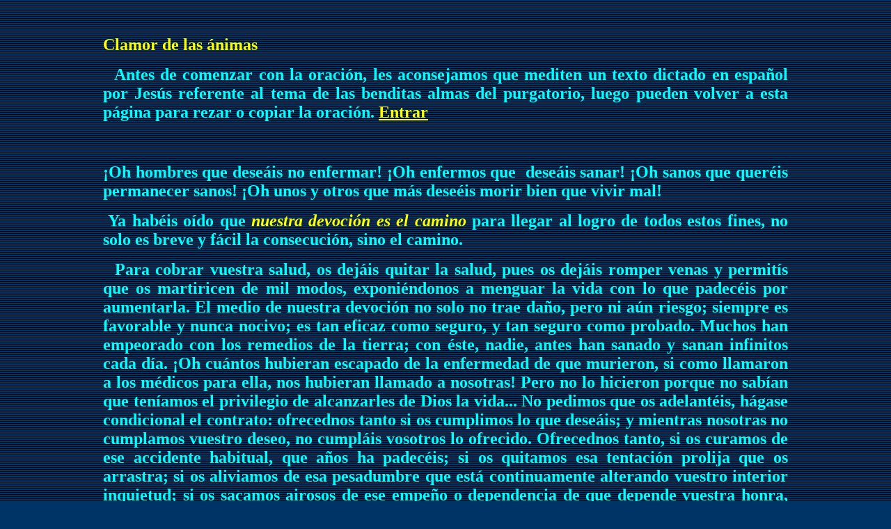

--- FILE ---
content_type: text/html
request_url: https://oracionesydevocionescatolicas.com/oracionespurgatorio.htm
body_size: 4937
content:
<html>

<head>
<meta name="keywords" content="oraciones católicas, devociones, clamor de ánimas, purgatorio">
<meta name="description" content="Clamor de Ánimas">
<META NAME="ROBOTS" CONTENT="NOARCHIVE">
<meta http-equiv="Content-Language" content="es-mx">
<meta http-equiv="Content-Type" content="text/html; charset=windows-1252">
<meta name="GENERATOR" content="Microsoft FrontPage 6.0">
<meta name="ProgId" content="FrontPage.Editor.Document">
<title>ORACIONES PARA LAS ALMAS DEL PURGATORIO</title>
<bgsound src="Preludioefuga.mid" loop="1">
<meta http-equiv="Page-Enter" content="revealTrans(Duration=10.0,Transition=2)">
</head>

<body background="ac1091a.gif" link="#FFFF00" vlink="#FFFF00" alink="#FFFF00" bgcolor="#003366">

<p align="justify"><span lang="ES-TRAD" style="mso-bidi-font-size:8.0pt;
font-family:&quot;Bookman Old Style&quot;;mso-ansi-language:ES-TRAD">
<font color="#FF0000" size="5"><b><span style="mso-bidi-font-size: 8.0pt; font-family: Bookman Old Style; mso-ansi-language: ES-TRAD">&nbsp;</span></b></font><b><font size="5">
</font>
</b>
</span></p>
<p class="MsoNormal" align="center" style="text-align:justify; margin-left:140px; margin-right:140px"><b><font face="Bookman Old Style" size="5" color="#FFFF00">Clamor
de las ánimas</font></b></p>
<p class="MsoNormal" align="center" style="text-align:justify; margin-left:140px; margin-right:140px">
<span style="font-family: Bookman Old Style; font-weight:700">
<font size="5" color="#00FFFF">&nbsp; Antes de comenzar con la oración, les aconsejamos que mediten un texto 
dictado en español por Jesús referente al tema de las benditas almas del 
purgatorio, luego pueden volver a esta página para rezar o copiar la oración. 
</font><font color="#FFFFFF">
<a href="oren_purgatorio.htm"><font size="5">Entrar</font></a></font></span></p>
<p class="MsoNormal" align="justify" style="margin-left: 140px; margin-right: 140px"><b>
<font face="Bookman Old Style" color="#00FFFF" size="5">&nbsp;<o:p>
 </o:p>
</font></b></p>
<p class="MsoNormal" align="justify" style="margin-left: 140px; margin-right: 140px"><b>
<font color="#00FFFF" size="5" face="Bookman Old Style">¡Oh
hombres que deseáis no enfermar! ¡Oh enfermos que<span style="mso-spacerun: yes">&nbsp;
</span>deseáis sanar! ¡Oh sanos que queréis permanecer sanos! ¡Oh unos y
otros que más deseéis morir bien que vivir mal!</font></b></p>
<p class="MsoNormal" align="justify" style="margin-left: 140px; margin-right: 140px"><b><span style="mso-spacerun: yes">
<font color="#00FFFF" size="5" face="Bookman Old Style">&nbsp;</font></span><font size="5" face="Bookman Old Style"><font color="#00FFFF">Ya
habéis oído que </font><i><font color="#FFFF00">nuestra devoción es el camino</font></i><font color="#00FFFF">
para llegar al logro de todos estos fines, no solo es breve y fácil la
consecución, sino el camino.</font></font></b></p>
<p class="MsoNormal" align="justify" style="margin-left: 140px; margin-right: 140px"><b>
<font color="#00FFFF" size="5" face="Bookman Old Style">&nbsp;<span style="mso-spacerun: yes">&nbsp;</span>Para
cobrar vuestra salud, os dejáis quitar la salud, pues os dejáis romper venas y
permitís que os martiricen de mil modos, exponiéndonos a menguar la vida con
lo que padecéis por aumentarla. El medio de nuestra devoción no solo no trae
daño, pero ni aún riesgo; siempre es favorable y nunca nocivo; es tan eficaz
como seguro, y tan seguro como probado. Muchos han empeorado con los remedios de
la tierra; con éste, nadie, antes han sanado y sanan infinitos cada día. ¡Oh
cuántos hubieran escapado de la enfermedad de que murieron, si como llamaron a
los médicos para ella, nos hubieran llamado a nosotras! Pero no lo hicieron
porque no sabían que teníamos el privilegio de alcanzarles de Dios la vida...
No pedimos que os adelantéis, hágase condicional el contrato: ofrecednos tanto
si os cumplimos lo que deseáis; y mientras nosotras no cumplamos vuestro deseo,
no cumpláis vosotros lo ofrecido. Ofrecednos tanto, si os curamos de ese
accidente habitual, que años ha padecéis; si os quitamos esa tentación
prolija que os arrastra; si os aliviamos de esa pesadumbre que está
continuamente alterando vuestro interior inquietud; si os sacamos airosos de ese
empeño o dependencia de que depende vuestra honra, estado y fortuna, mientras
no logréis estos deseos, no paguéis eso a que os obligáis: así no vais a
perder y a ganar sí. De esta suerte han encontrado muchos con nosotras; ni de
los santos del cielo no pudieron conseguir.</font></b></p>
<p class="MsoNormal" align="justify" style="margin-left: 140px; margin-right: 140px"><b>
<font color="#00FFFF" size="5" face="Bookman Old Style">&nbsp;<span style="mso-spacerun: yes">&nbsp;</span>No
puede negarse a este partido el pobre; pues admitimos obras que no cuentan
dinero; tampoco el avariento, pues le admitimos ayunos, tampoco al enfermo, pues
admitimos lo mismo que padece, si lo ofrece en satisfacción nuestra; tampoco el
que ni tiene ni puede nada, pues de éste admitimos el deseo: en fin, queda
sitiada por todos lados vuestra ingratitud, y sólo quien no desea su bien puede
no desear cuyo costo es tan poco, cuyo riesgo es ninguno, cuya ganancia es
tanta.</font><font size="5" face="Bookman Old Style">&nbsp;&nbsp;&nbsp;&nbsp;&nbsp;&nbsp;&nbsp;&nbsp;</font><font color="#FFFF00"><font size="5" face="Bookman Old Style">&nbsp;
</font>
<font face="Bookman Old Style"><font size="5">&nbsp;</font><i><font size="5">copia fiel del original</font></i></font></font></b></p>
<p class="MsoNormal" style="margin-left: 140px; margin-right: 140px" align="justify"><o:p>
</p>
<p class="MsoNormal" align="justify" style="margin-left: 140px; margin-right: 140px"></o:p>
</p>
<p class="MsoNormal" align="center" style="text-align:justify;mso-layout-grid-align:
none;text-autospace:none; margin-left:140px; margin-right:140px">
<span lang="ES-TRAD" style="mso-bidi-font-size: 8.0pt; mso-ansi-language: ES-TRAD; font-weight:700"><font face="Bookman Old Style" size="5" color="#FFFF00">Oraciones
para las almas del Purgatorio<o:p>
</o:p>
</font></span></p>
<p class="MsoNormal" align="justify" style="mso-layout-grid-align: none; text-autospace: none; margin-left:140px; margin-right:140px">
<b><span lang="ES-TRAD" style="mso-bidi-font-size: 8.0pt; mso-ansi-language: ES-TRAD">
<font face="Bookman Old Style" size="5" color="#00FFFF">&nbsp;<o:p>
</font></span><font face="Bookman Old Style" size="5" color="#00FFFF"><span lang="ES-TRAD">Les
presentamos a continuación varias oraciones que nos ayudarán a rogar por las
almas de aquellos que se encuentran temporalmente en el Purgatorio. Comenzaremos
con la “Devoción Carmelita de los cien Réquiem</span><span lang="es">&quot;</span><span lang="ES-TRAD">.</span></font></b></p>
<p class="MsoNormal" style="mso-layout-grid-align:none;text-autospace:none; margin-left:140px; margin-right:140px" align="justify"><b><span lang="ES-TRAD" style="mso-bidi-font-size: 11.0pt; mso-ansi-language: ES-TRAD">
<font face="Bookman Old Style" size="5" color="#00FFFF">&nbsp;Esta
práctica consiste en diez Padre Nuestros, Ave Marías y Gloria Patri. Para
esto, cada cual puede ayudarse del Rosario común<span style="mso-spacerun: yes">&nbsp;
</span>o de cinco decenas recorriéndolo dos veces, con lo que se forma en
centenar.<o:p>
</o:p>
</font></span></b></p>
<p class="MsoNormal" style="mso-layout-grid-align:none;text-autospace:none; margin-left:140px; margin-right:140px" align="justify"><b><span style="mso-spacerun: yes">
<font size="5" color="#00FFFF"><span lang="ES-TRAD" style="mso-bidi-font-size: 11.0pt; mso-ansi-language: ES-TRAD"><font face="Bookman Old Style">&nbsp;</font></span></font></span><font size="5" color="#00FFFF"><span lang="ES-TRAD" style="mso-bidi-font-size: 11.0pt; mso-ansi-language: ES-TRAD"><font face="Bookman Old Style">Después
de la señal de la santa cruz, invocando el auxilio del Espíritu Santo para
hacer con fruto esta oración, se empieza con esta deprecación:<o:p>
</o:p>
</font></span></font></b></p>
<p class="MsoNormal" style="mso-layout-grid-align:none;text-autospace:none; margin-left:140px; margin-right:140px" align="justify">
<span lang="ES-TRAD" style="mso-bidi-font-size: 11.0pt; mso-ansi-language: ES-TRAD; font-weight:700">
<font face="Bookman Old Style" size="5" color="#00FFFF">&nbsp;<o:p>
</o:p>
</font></span></p>
<p class="MsoNormal" style="mso-layout-grid-align:none;text-autospace:none; margin-left:140px; margin-right:140px" align="justify">
<font size="5" color="#00FFFF">
<span lang="ES-TRAD" style="mso-bidi-font-size: 11.0pt; mso-ansi-language: ES-TRAD; mso-spacerun: yes; font-weight:700"><font face="Bookman Old Style">&nbsp;</font></span></font><span lang="ES-TRAD" style="mso-bidi-font-size: 11.0pt; mso-ansi-language: ES-TRAD"><font face="Bookman Old Style"><i><font size="5" color="#FFFF00"><b>“
Animas santas, almas que estáis purgando, rogad a Dios por mí; que yo rogaré
por vosotras; a fin de que cuanto antes se os conceda la gloria del Paraíso
celestial”.</b></font></i><b><font size="5" color="#00FFFF"> Enseguida se dice un
Padre Nuestro, Ave María y Gloria Patri, y luego diez veces: </font>
<font size="5" color="#FFFF00">“
</font></b></font><b><i><font face="Bookman Old Style">
<font size="5" color="#FFFF00">Dadles,
Señor el eterno descanso y haced lucir sobre ellas vuestra eterna luz”.</font><font size="5" color="#00FFFF"><o:p>
</o:p>
</font></font></i></b></span></p>
<p class="MsoBodyText" align="left" style="text-align:justify; margin-left:140px; margin-right:140px">
<span lang="ES-TRAD" style="mso-bidi-font-size:11.0pt; font-weight:700"><span style="mso-spacerun:
yes"><font face="Bookman Old Style" size="5" color="#00FFFF">&nbsp;</font></span><font face="Bookman Old Style" size="5" color="#00FFFF">Concluida
la primera decena se repite el Padre Nuestro, Ave María y Gloria y se dice la
segunda así sucesivamente hasta que se completen los diez, Padre Nuestros, Ave
María, Gloria y los cien Réquiem añadiendo en el último salmo el </font>
<font face="Bookman Old Style" size="5" color="#FFFFCC">De
profundis clamavi... etc</font><font face="Bookman Old Style" size="5" color="#FF0000">.</font><font face="Bookman Old Style" size="5" color="#00FFFF">
o un Padre nuestro, con otro Réquiem al final.<o:p>
</o:p>
</font></span></p>
<p class="MsoNormal" style="mso-layout-grid-align:none;text-autospace:none; margin-left:140px; margin-right:140px" align="justify">
<span lang="ES-TRAD" style="mso-bidi-font-size: 11.0pt; mso-ansi-language: ES-TRAD; font-weight:700">
<font face="Bookman Old Style" size="5" color="#00FFFF">&nbsp;<o:p>
</o:p>
</font></span></p>
<p class="MsoNormal" style="mso-layout-grid-align:none;text-autospace:none; margin-left:140px; margin-right:140px" align="justify"><b><span lang="ES-TRAD" style="mso-bidi-font-size: 11.0pt; mso-ansi-language: ES-TRAD; mso-spacerun: yes">
<font size="5" color="#FF0000" face="Bookman Old Style">&nbsp;</font></span><span lang="ES-TRAD" style="mso-bidi-font-size: 11.0pt; mso-ansi-language: ES-TRAD"><font face="Bookman Old Style" size="5" color="#FFFFCC">De
Profundis:<o:p>
</o:p>
</font></span></b></p>
<p class="MsoNormal" style="mso-layout-grid-align: none; text-autospace: none; margin-bottom: -10; margin-left:140px; margin-right:140px" align="justify">
<b><span style="mso-spacerun: yes"><font color="#FFFFCC"><span lang="ES-TRAD" style="mso-bidi-font-size: 11.0pt; mso-ansi-language: ES-TRAD">
<font size="5" face="Bookman Old Style">&nbsp;</font></span></font></span><font color="#FFFFCC"><span lang="ES-TRAD" style="mso-bidi-font-size: 11.0pt; mso-ansi-language: ES-TRAD"><font face="Bookman Old Style" size="5">Desde
los abismos di voces clamando a vos oh Señor, oíd pues Señor, mi voz.<o:p>
</o:p>
</font></span></font></b></p>
<p class="MsoNormal" style="mso-layout-grid-align: none; text-autospace: none; margin-bottom: -10; margin-left:140px; margin-right:140px" align="justify">
<b><span style="mso-spacerun: yes"><font color="#FFFFCC"><span lang="ES-TRAD" style="mso-bidi-font-size: 11.0pt; mso-ansi-language: ES-TRAD">
<font size="5" face="Bookman Old Style">&nbsp;</font></span></font></span><font color="#FFFFCC"><span lang="ES-TRAD" style="mso-bidi-font-size: 11.0pt; mso-ansi-language: ES-TRAD"><font face="Bookman Old Style" size="5">Atended,
Señor, al clamor de mis súplicas. Pues si examináis mucho mis culpas, ¿quién
aguardará buen suceso?<o:p>
</o:p>
</font></span></font></b></p>
<p class="MsoNormal" style="mso-layout-grid-align: none; text-autospace: none; margin-bottom: -10; margin-left:140px; margin-right:140px" align="justify">
<b><span style="mso-spacerun: yes"><font color="#FFFFCC"><span lang="ES-TRAD" style="mso-bidi-font-size: 11.0pt; mso-ansi-language: ES-TRAD">
<font size="5" face="Bookman Old Style">&nbsp;</font></span></font></span><font color="#FFFFCC"><span lang="ES-TRAD" style="mso-bidi-font-size: 11.0pt; mso-ansi-language: ES-TRAD"><font face="Bookman Old Style" size="5">Porque
en sólo Vos se halla la piedad y la misericordia, y por causa de vuestra ley,
he esperado en vos, oh Señor.<o:p>
</o:p>
</font></span></font></b></p>
<p class="MsoNormal" style="mso-layout-grid-align: none; text-autospace: none; margin-bottom: -10; margin-left:140px; margin-right:140px" align="justify">
<b><span style="mso-spacerun: yes"><font color="#FFFFCC"><span lang="ES-TRAD" style="mso-bidi-font-size: 11.0pt; mso-ansi-language: ES-TRAD">
<font size="5" face="Bookman Old Style">&nbsp;</font></span></font></span><font color="#FFFFCC"><span lang="ES-TRAD" style="mso-bidi-font-size: 11.0pt; mso-ansi-language: ES-TRAD"><font face="Bookman Old Style" size="5">Mi
alma está muy segura en sus palabras, y ha esperado en el Señor.<o:p>
</o:p>
</font></span></font></b></p>
<p class="MsoNormal" style="mso-layout-grid-align: none; text-autospace: none; margin-bottom: -10; margin-left:140px; margin-right:140px" align="justify">
<b><span style="mso-spacerun: yes"><font color="#FFFFCC"><span lang="ES-TRAD" style="mso-bidi-font-size: 11.0pt; mso-ansi-language: ES-TRAD">
<font size="5" face="Bookman Old Style">&nbsp;</font></span></font></span><font color="#FFFFCC"><span lang="ES-TRAD" style="mso-bidi-font-size: 11.0pt; mso-ansi-language: ES-TRAD"><font face="Bookman Old Style" size="5">Desde
la centinela de la madrugada hasta la noche, espere Israel en el Señor.<o:p>
</o:p>
</font></span></font></b></p>
<p class="MsoNormal" style="mso-layout-grid-align: none; text-autospace: none; margin-bottom: -10; margin-left:140px; margin-right:140px" align="justify">
<b><span style="mso-spacerun: yes"><font color="#FFFFCC"><span lang="ES-TRAD" style="mso-bidi-font-size: 11.0pt; mso-ansi-language: ES-TRAD">
<font size="5" face="Bookman Old Style">&nbsp;</font></span></font></span><font color="#FFFFCC"><span lang="ES-TRAD" style="mso-bidi-font-size: 11.0pt; mso-ansi-language: ES-TRAD"><font face="Bookman Old Style" size="5">Porque
en sólo Dios se halla la misericordia, y la copiosa redención de los pecados.<o:p>
</o:p>
</font></span></font></b></p>
<p class="MsoNormal" style="mso-layout-grid-align: none; text-autospace: none; margin-bottom: -10; margin-left:140px; margin-right:140px" align="justify">
<b><span style="mso-spacerun: yes"><font color="#FFFFCC"><span lang="ES-TRAD" style="mso-bidi-font-size: 11.0pt; mso-ansi-language: ES-TRAD">
<font size="5" face="Bookman Old Style">&nbsp;</font></span></font></span><font color="#FFFFCC"><span lang="ES-TRAD" style="mso-bidi-font-size: 11.0pt; mso-ansi-language: ES-TRAD"><font face="Bookman Old Style" size="5">Como
que Él mismo ha de redimir a Israel, de todos los pecados.<o:p>
</o:p>
</font></span></font></b></p>
<p class="MsoNormal" style="mso-layout-grid-align: none; text-autospace: none; margin-bottom: -10; margin-left:140px; margin-right:140px" align="justify">
<b><span style="mso-spacerun: yes"><font color="#FFFFCC"><span lang="ES-TRAD" style="mso-bidi-font-size: 11.0pt; mso-ansi-language: ES-TRAD">
<font size="5" face="Bookman Old Style">&nbsp;
</font></span></font></span><font color="#FFFFCC"><span lang="ES-TRAD" style="mso-bidi-font-size: 11.0pt; mso-ansi-language: ES-TRAD">
<font face="Bookman Old Style" size="5">Gloria
al Padre, al Hijo, etc.<o:p>
</o:p>
</font></span></font></b></p>
<p class="MsoNormal" style="mso-layout-grid-align: none; text-autospace: none; margin-bottom: -10; margin-left:140px; margin-right:140px" align="justify">
<span lang="ES-TRAD" style="mso-bidi-font-size: 11.0pt; mso-ansi-language: ES-TRAD; font-weight:700">
<font face="Bookman Old Style" size="5" color="#FFFFCC">&nbsp;<o:p>
</o:p>
</font></span></p>
<p class="MsoNormal" style="mso-layout-grid-align: none; text-autospace: none; margin-bottom: -10; margin-left:140px; margin-right:140px" align="justify">
<font face="Bookman Old Style" size="5" color="#FFFFCC">
<span lang="es" style="mso-bidi-font-size: 11.0pt; mso-ansi-language: ES-TRAD; font-weight:700">&nbsp;</span><span lang="ES-TRAD" style="mso-bidi-font-size: 11.0pt; mso-ansi-language: ES-TRAD; font-weight:700">Dales,
Señor el descanso eterno,<o:p>
</o:p>
</span>
</font></p>
<p class="MsoNormal" style="mso-layout-grid-align: none; text-autospace: none; margin-bottom: -10; margin-left:140px; margin-right:140px" align="justify">
<font face="Bookman Old Style" size="5" color="#FFFFCC">
<span lang="es" style="mso-bidi-font-size: 11.0pt; mso-ansi-language: ES-TRAD; font-weight:700">&nbsp;</span><span lang="ES-TRAD" style="mso-bidi-font-size: 11.0pt; mso-ansi-language: ES-TRAD; font-weight:700">Ilumínelas
la eterna luz.<o:p>
</o:p>
</span>
</font></p>
<p class="MsoNormal" style="mso-layout-grid-align: none; text-autospace: none; margin-bottom: -10; margin-left:140px; margin-right:140px" align="justify">
<font face="Bookman Old Style" size="5" color="#FFFFCC">
<span lang="es" style="mso-bidi-font-size: 11.0pt; mso-ansi-language: ES-TRAD; font-weight:700">&nbsp;</span><span lang="ES-TRAD" style="mso-bidi-font-size: 11.0pt; mso-ansi-language: ES-TRAD; font-weight:700">De
las puertas del infierno<o:p>
</o:p>
</span>
</font></p>
<p class="MsoNormal" style="mso-layout-grid-align: none; text-autospace: none; margin-bottom: -10; margin-left:140px; margin-right:140px" align="justify">
<font face="Bookman Old Style" size="5" color="#FFFFCC">
<span lang="es" style="mso-bidi-font-size: 11.0pt; mso-ansi-language: ES-TRAD; font-weight:700">&nbsp;</span><span lang="ES-TRAD" style="mso-bidi-font-size: 11.0pt; mso-ansi-language: ES-TRAD; font-weight:700">Libra,
Señor, sus almas,<o:p>
</o:p>
</span>
</font></p>
<p class="MsoNormal" style="mso-layout-grid-align: none; text-autospace: none; margin-bottom: -10; margin-left:140px; margin-right:140px" align="justify">
<font face="Bookman Old Style" size="5" color="#FFFFCC">
<span lang="es" style="mso-bidi-font-size: 11.0pt; mso-ansi-language: ES-TRAD; font-weight:700">&nbsp;</span><span lang="ES-TRAD" style="mso-bidi-font-size: 11.0pt; mso-ansi-language: ES-TRAD; font-weight:700">Descansen
en paz. Amén.</span></font></p>
<p class="MsoNormal" style="mso-layout-grid-align: none; text-autospace: none; margin-bottom: -10" align="justify">&nbsp;</p>
<p class="MsoNormal" style="mso-layout-grid-align: none; text-autospace: none; margin-bottom: -10" align="justify">&nbsp;</p>
<p class="MsoNormal" style="text-align:center;tab-stops:93.6pt 108.0pt;
mso-layout-grid-align:none;text-autospace:none"><span lang="es">
<font color="#FFFFFF" size="5">
<span style="font-family: Bookman Old Style; font-weight: 700">
<a href="voto_de_animas.htm"><font color="#FFFFCC">Voto de ánimas</font></a></span></font></span></p>
<p class="MsoNormal" style="mso-layout-grid-align: none; text-autospace: none; margin-bottom: -10" align="center">&nbsp;</p>
<p class="MsoNormal" style="mso-layout-grid-align: none; text-autospace: none; margin-bottom: -10" align="center">&nbsp;</p>
<p class="MsoNormal" style="mso-layout-grid-align: none; text-autospace: none; margin-bottom: -10" align="center">
<b><span lang="ES-TRAD"><font face="Bookman Old Style" size="5" color="#FF0000"><span style="mso-bidi-font-size: 11.0pt; mso-ansi-language: ES-TRAD"><a href="oracionespurgatorio2.htm">Página
siguiente con importantes oraciones para los difuntos</a></span></font></span><a href="oracionespurgatorio2.htm"><font face="Bookman Old Style" size="5" color="#00FFFF"><span lang="ES-TRAD" style="mso-ansi-language: ES-TRAD"><o:p>
</o:p>
</span></font></a></b></p>
<p class="MsoNormal" style="mso-layout-grid-align: none; text-autospace: none; margin-bottom: -10" align="center">
&nbsp;</p>
<p class="MsoNormal" style="mso-layout-grid-align: none; text-autospace: none; margin-bottom: -10" align="center">&nbsp;</p><strong>

<p align="center"><i><font face="Bookman Old Style" color="#FFFF00" size="5">&quot;El 
Folleto de la Iglesia Purgante&quot; escrito por Jesús</font></i></p>
<p align="center"><i><font face="Bookman Old Style" color="#FFFF00">
<font size="5">Lo que 
ningún católico puede dejar de leer </font> <a href="folleto_purgatorio.htm">
<font size="5">(Entrar)</font></a></font></i></p>

</strong>

<p class="MsoNormal" style="mso-layout-grid-align: none; text-autospace: none; margin-bottom: -10" align="center">&nbsp;</p>
<p class="MsoNormal" style="mso-layout-grid-align: none; text-autospace: none; margin-bottom: -10" align="center">&nbsp;</p>
<p class="MsoNormal" style="mso-layout-grid-align: none; text-autospace: none; margin-bottom: -10" align="center">&nbsp;</p>
<p class="MsoNormal" align="center">
<b>
<font face="Bookman Old Style" color="#FEFEFE" size="5">Páginas relacionadas</font></b></p>
<p class="MsoNormal" align="center">
<b>
<font face="Bookman Old Style" color="#FEFEFE" size="5">&nbsp;<a href="almas.htm">Gracias obtenidas por las Almas del Purgatorio</a></font></b></p>
<p class="MsoNormal" align="center">
<b>
<font face="Bookman Old Style" color="#FEFEFE" size="5"><a href="cien_requiem.htm">
Rosario de los 100 Requiem</a></font></b></p>
<p class="MsoNormal" align="center">
<b>
<font face="Bookman Old Style" color="#FEFEFE" size="5">
<a href="oracionespurgatorio2.htm">Oraciones por las Almas del Purgatorio</a></font></b></p>
<p class="MsoNormal" align="center">
<b>
<font face="Bookman Old Style" color="#FEFEFE" size="5">
<a href="coronilla_almas_del_purgatorio.htm">Coronilla a las Almas del 
Purgatorio</a></font></b></p>
<p class="MsoNormal" align="center">
<b>
<font face="Bookman Old Style" color="#FEFEFE" size="5">
<a href="coronilla_purgatorio.htm">Coronilla de ayuda a las Almas del Purgatorio</a></font></b></p>
<p class="MsoNormal" align="center">
<b>
<font face="Bookman Old Style" color="#FEFEFE" size="5">
<a href="decenario_purgatorio.htm">Decenario por las Almas del Purgatorio</a></font></b></p>
<p class="MsoNormal" align="center">
<b>
<font face="Bookman Old Style" color="#FEFEFE" size="5">
<a href="las_penas_del_purgatorio.htm">Las Penas del Purgatorio</a></font></b></p>
<p class="MsoNormal" align="center">
<b>
<font face="Bookman Old Style" color="#FEFEFE" size="5">
<a href="las_penas_del_purgatorio2.htm">Los distintos estados del Purgatorio</a></font></b></p>
<p class="MsoNormal" align="center">
<b>
<font face="Bookman Old Style" color="#FEFEFE" size="5">
<a href="rosario_almas_purgatorio.htm">Rosario por las Almas del Purgatorio</a></font></b></p>
<p class="MsoNormal" align="center"><b><font face="Bookman Old Style" size="5">
<a href="rosario_purgatorio2.htm">Rosario por las Almas del Purgatorio dictado 
por Jesús</a></font></b></p>
<p class="MsoNormal" align="center"><b><font face="Bookman Old Style" size="5">
<a href="rosario_de_los_difuntos.htm">Rosario de los difuntos</a></font></b></p>
<p class="MsoNormal" align="center">&nbsp;</p>
<p class="MsoNormal" align="center">&nbsp;</p>
<p class="MsoNormal" align="center">&nbsp;</p>
<p align="center">&nbsp;</p>

<p class="MsoNormal" align="center" style="margin-bottom: 10px">
<span style="font-family: Bookman Old Style; font-weight: 700" lang="es">
<font color="#FFFFFF" size="5">Páginas principales</font></span></p>
<p align="center" style="margin-bottom: 10px">&nbsp;</p>
<p align="center" style="margin-bottom: 10px"><b><a href="portada.htm">
<font face="Bookman Old Style" size="5">Portada</font></a></b></p>
<p class="MsoNormal" align="center" style="margin-bottom: 10px">
<span lang="es"><font color="#FFFFFF" size="5">
<span style="font-family: Bookman Old Style; font-weight: 700">
<a href="temario.htm">Índice General y páginas misceláneas</a></span></font></span></p>
<p class="MsoNormal" align="center" style="margin-bottom: 10px"><span lang="es"><b>
<font face="Bookman Old Style" color="#FFFFFF"><a href="Dios_Padre.htm">
<font size="5">Dios 
Padre habla a Sus hijos</font></a></font></b></span></p>
<p class="MsoNormal" align="center" style="margin-bottom: 10px">
<span style="font-family: Bookman Old Style; font-weight: 700">
<font size="5" color="#FFFFFF">&nbsp;</font></span><span lang="es"><font color="#FFFFFF"><span style="font-family: Bookman Old Style; font-weight: 700"><a href="meditaciones.htm"><font size="5">Meditemos 
con Jesús (importante)</font></a></span></font></span></p>
<font FACE="Bookman Old Style" SIZE="3">

<p class="MsoNormal" align="center" style="margin-bottom: 10px">
<span lang="es"><b><font face="Bookman Old Style" size="5">
<a href="mensajes_maria.htm">Reflexiones y mensajes de María</a></font></b></span></p>

</font>
<font FACE="Bookman Old Style" SIZE="5" color="#FFFFFF">

<p class="MsoNormal" align="center" style="margin-bottom: 10px">
<font face="Bookman Old Style" size="5">
<b><span lang="es"><a href="de_regreso.htm">De Regreso a Peñablanca</a></span></b></font></p>

</font>
<p class="MsoNormal" align="center" style="margin-bottom: 10px"><span lang="es"><b>
<font face="Bookman Old Style" size="5" color="#FFFFCC">
<a href="libro_de_la_verdad.htm">Mensajes: El Libro de la 
Verdad</a></font></b></span></p>
<p class="MsoNormal" align="center" style="margin-bottom: 10px"><span lang="es"><b>
<font face="Bookman Old Style" size="5" color="#FFFFCC">
<a href="mensajes_san_miguel.htm">Mensajes de San Miguel 
Arcángel</a></font></b></span></p>
<p class="MsoNormal" align="center" style="margin-bottom: 10px"><font color="#FFFFFF">
<span style="font-family: Bookman Old Style; font-weight: 700"><font size="5">
<a href="oraciones.htm"><span lang="es">Oraciones diversas</span></a></font></span></font></p>
<p class="MsoNormal" align="center" style="margin-bottom: 10px"><font size="5">
<span style="font-family: Bookman Old Style; font-weight: 700">
<a href="letanias.htm">Selección de Letanías</a></span></font></p>
<p class="MsoNormal" align="center" style="margin-bottom: 10px"><font size="5">
<span style="font-family: Bookman Old Style; font-weight: 700">
<a href="novenas.htm">Selección de Novenas</a></span></font></p>
<p class="MsoNormal" align="center" style="margin-bottom: 10px"><font color="#FFFFFF">
<span style="font-family: Bookman Old Style; font-weight: 700"><font size="5">
<a href="virgenmaria.htm"><span lang="es">Oraciones Virgen María</span></a></font></span></font></p>

<p class="MsoNormal" align="center" style="margin-bottom: 10px">
<span style="font-family: Bookman Old Style; font-weight: 700" lang="es">
<font color="#FFFFFF" size="5"><a href="videos.htm">Videos de música religiosa (popular)</a></a></font></span></p>

<p class="MsoNormal" align="center" style="margin-bottom: 10px"><span lang="es"><b>
<font face="Bookman Old Style">
<a href="Rosarios_Coronas_Coronillas.htm">
<font size="5">Rosarios, Coronas y Coronillas</font></a></font></b></span></p>
<p class="MsoNormal" align="center" style="margin-bottom: 10px"><span lang="es"><b>
<font face="Bookman Old Style" size="5" color="#FFFFFF"><a href="aborto.htm">
El 
Aborto, no</a></font></b></span></p>
<p class="MsoNormal" align="center" style="margin-bottom: 10px"><b>
<font face="Bookman Old Style" color="#FFFFFF" size="5">
<a href="biblioteca.htm">Nuestra Biblioteca</a></font></b></p>
<p class="MsoNormal" align="center" style="margin-bottom: 10px"><span lang="es"><b>
<font face="Bookman Old Style" color="#FFFFFF" size="5"><a href="hablemos.htm">
Hablemos 
de....</a></font></b></span></p>
<p class="MsoNormal" align="center" style="margin-bottom: 10px">
<span lang="es"><b><font face="Bookman Old Style" size="5" color="#000080">
<a href="prayers.htm">Prayers (English)</a></font></b></span></p>
<p class="MsoNormal" align="center" style="margin-bottom: 10px">
&nbsp;</p>

<p class="MsoNormal" align="center" style="margin-bottom: -11px">
<b>
<font face="Bookman Old Style" size="5" color="#FFFF00"><i>Esta página pertenece al sitio&nbsp; &quot;Oraciones 
y Devociones 
Católicas&quot;</i></font></b></p>
<p class="MsoNormal" align="center" style="margin-bottom: -11px">
<font face="Bookman Old Style" size="5">
<i><b>
<font color="#FFFF00">Visite siempre la </font> <a href="portada.htm">
P</a><font color="#C0C0C0"><a href="portada.htm">ortada</a></font><font color="#FFFF00"> del sitio, siempre hay algo nuevo ahí.</font></b></i></font></p>
<p class="MsoNormal" align="center">&nbsp;</p>
<p class="MsoNormal" align="center">&nbsp;</p>
<b>
<p align="center">

</b>

</body>

</html>